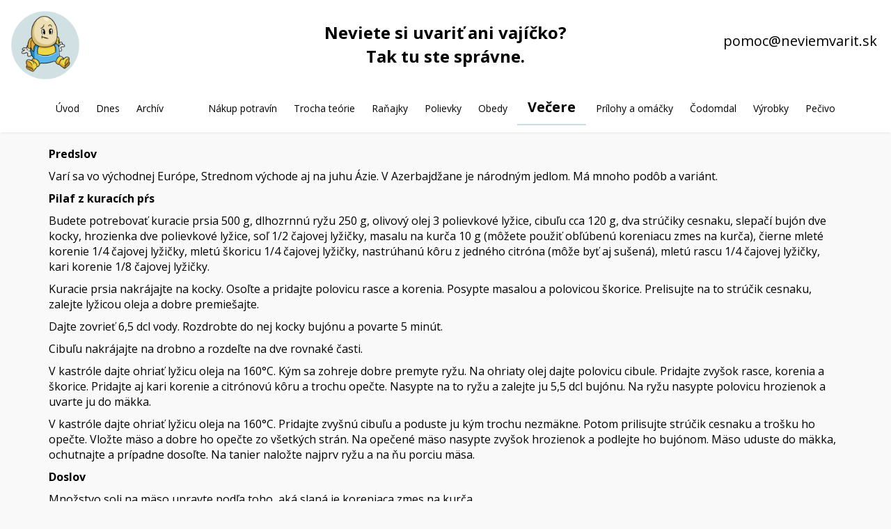

--- FILE ---
content_type: text/html; charset=utf-8
request_url: https://www.neviemvarit.sk/vecere/pilaf-z-kuracich-prs
body_size: 8323
content:
<!DOCTYPE html>
<html lang="sk">
<head>
        <script>
            if (window.location.protocol != 'https:') {
                location.href = location.href.replace("http://", "https://");
            }
        </script>

    <meta charset="utf-8" />
    <meta name="viewport" content="width=device-width, initial-scale=1">
    <meta name="copyright" content="neviemvarit.sk" />
    <meta name="description" content="Var&#237; sa vo v&#253;chodnej Eur&#243;pe, Strednom v&#253;chode aj na juhu Azie." />
    <meta name="language" content="sk" />
    <meta name="content-language" content="sk" />
    <meta name="author" content="neviemvarit.sk" />
    <meta name="robots" content="index, noodp" />
    <meta http-equiv="Content-Type" content="text/html; charset=utf-8" />
    <link rel="shortcut icon" href="/Styles/images/neviemvarit-fi.png" />

    <title>Pilaf z kurac&#237;ch pŕs</title>
    <link href="/Styles/css/bootstrap.min.css" type="text/css" rel="stylesheet" />
    <link href="/Styles/css/bootstrap-theme.min.css" type="text/css" rel="stylesheet" />
    <link href="/Styles/fontawesome-free-5.13.0/css/all.min.css" type="text/css" rel="stylesheet" />
    <link href="/Styles/css/content.min.css?v18" type="text/css" rel="stylesheet" />
    <link href="/Styles/css/slick.css" type="text/css" rel="stylesheet" />
    <link href="/Styles/css/slick-theme.css" type="text/css" rel="stylesheet" />
    <link href="/Styles/css/lightslider.min.css" type="text/css" rel="stylesheet" />
    <link href="/Styles/css/lightgallery.min.css" type="text/css" rel="stylesheet" />

    <script src="/Scripts/jquery-1.10.2.min.js"></script>
    <script src="/Scripts/jquery.validate.min.js"></script>
    <script src="/Scripts/jquery.unobtrusive-ajax.min.js"></script>
    <script src="/Scripts/jquery.validate.unobtrusive.min.js"></script>
    <script src="/Scripts/bootstrap.min.js"></script>
    <script src="/Scripts/slick.min.js"></script>
    <script src="/Scripts/lightslider.min.js"></script>
    <script src="/Scripts/lightgallery.min.js"></script>
</head>

<body>
    


<header class="header">
    <div class="top-bar">
        <div class="logo"><img src="/Styles/images/neviemvarit-logo-header.png" alt="neviemvarit.sk" /></div>
        <div class="claim">Neviete si uvariť ani vajíčko?<br/>Tak tu ste správne.</div>
        <div class="contact">pomoc@neviemvarit.sk</div>
    </div>
    <div class="menu-bar">
        


    <div class="menu-section first">
        <ul>
                    <li class=""><a href="/">&#218;vod</a></li>
                    <li class=""><a href="/dnes/">Dnes</a></li>
                    <li class=""><a href="/archiv/">Arch&#237;v</a></li>
        </ul>
    </div>
    <div class="menu-section last">
        <ul>
                    <li class=""><a href="/nakup-potravin/">N&#225;kup potrav&#237;n </a></li>
                    <li class=""><a href="/trocha-teorie/">Trocha te&#243;rie </a></li>
                    <li class=""><a href="/ranajky/">Raňajky</a></li>
                    <li class=""><a href="/polievky/">Polievky</a></li>
                    <li class=""><a href="/obedy/">Obedy</a></li>
                    <li class="active"><a href="/vecere/">Večere</a></li>
                    <li class=""><a href="/prilohy-omacky/">Pr&#237;lohy a om&#225;čky</a></li>
                    <li class=""><a href="/codomdal/">Čodomdal</a></li>
                    <li class=""><a href="/vyrobky/">V&#253;robky</a></li>
                    <li class=""><a href="/pecivo/">Pečivo </a></li>
        </ul>
    </div>

    </div>
</header>

    

<div class="landing-page-body">
    
    <div class="umb-grid">
                <div class="grid-section">
    <div >
            <div class="container">
        <div class="row clearfix">
            <div class="col-md-12 column">
                <div >
                            
    
<p><strong>Predslov</strong></p>
<p>Varí sa vo východnej Európe, Strednom východe aj na juhu Ázie. V Azerbajdžane je národným jedlom. Má mnoho podôb a variánt.</p>
<p><strong>Pilaf z kuracích pŕs</strong></p>
<p>Budete potrebovať kuracie prsia 500 g, dlhozrnnú ryžu 250 g, olivový olej 3 polievkové lyžice, cibuľu cca 120 g, dva strúčiky cesnaku, slepačí bujón dve kocky, hrozienka dve polievkové lyžice, soľ 1/2 čajovej lyžičky, masalu na kurča 10 g (môžete použiť obľúbenú koreniacu zmes na kurča), čierne mleté korenie 1/4 čajovej lyžičky, mletú škoricu 1/4 čajovej lyžičky, nastrúhanú kôru z jedného citróna (môže byť aj sušená), mletú rascu 1/4 čajovej lyžičky, kari korenie 1/8 čajovej lyžičky.</p>
<p>Kuracie prsia nakrájajte na kocky. Osoľte a pridajte polovicu rasce a korenia. Posypte masalou a polovicou škorice. Prelisujte na to strúčik cesnaku, zalejte lyžicou oleja a dobre premiešajte.</p>
<p>Dajte zovrieť 6,5 dcl vody. Rozdrobte do nej kocky bujónu a povarte 5 minút.</p>
<p>Cibuľu nakrájajte na drobno a rozdeľte na dve rovnaké časti.</p>
<p>V kastróle dajte ohriať lyžicu oleja na 160°C. Kým sa zohreje dobre premyte ryžu. Na ohriaty olej dajte polovicu cibule. Pridajte zvyšok rasce, korenia a škorice. Pridajte aj kari korenie a citrónovú kôru a trochu opečte. Nasypte na to ryžu a zalejte ju 5,5 dcl bujónu. Na ryžu nasypte polovicu hrozienok a uvarte ju do mäkka.</p>
<p>V kastróle dajte ohriať lyžicu oleja na 160°C. Pridajte zvyšnú cibuľu a poduste ju kým trochu nezmäkne. Potom prilisujte strúčik cesnaku a trošku ho opečte. Vložte mäso a dobre ho opečte zo všetkých strán. Na opečené mäso nasypte zvyšok hrozienok a podlejte ho bujónom. Mäso uduste do mäkka, ochutnajte a prípadne dosoľte. Na tanier naložte najprv ryžu a na ňu porciu mäsa.</p>
<p><strong>Doslov</strong></p>
<p>Množstvo soli na mäso upravte podľa toho, aká slaná je koreniaca zmes na kurča.</p>


                            
    

    
<div class="course-video">
    <div class="course-video-container">
        <iframe src="https://www.youtube.com/embed/vKg6vLLJ82Y" frameborder="0" allow="accelerometer; encrypted-media; gyroscope; picture-in-picture" allowfullscreen></iframe>
    </div>
</div>    


                </div>
            </div>        </div>
            </div>
    </div>
                </div>
    </div>



</div>


    


<footer class="footer">
    <div class="logo"><img src="/Styles/images/neviemvarit-logo-footer.png" alt="neviemvarit.sk" /></div>
    <div class="claim">Neviete si uvariť ani vajíčko? Tak tu ste správne.<br/><strong>Objavte v sebe šéfkuchára.</strong></div>
    <div class="menu-bar">
        

<div class="footer-navigation">
    <ul>
        <li><a href="/">&#218;vod</a></li>
                <li><a href="/dnes/">Dnes</a></li>
                <li><a href="/archiv/">Arch&#237;v</a></li>
                <li><a href="/nakup-potravin/">N&#225;kup potrav&#237;n </a></li>
                <li><a href="/trocha-teorie/">Trocha te&#243;rie </a></li>
                <li><a href="/ranajky/">Raňajky</a></li>
                <li><a href="/polievky/">Polievky</a></li>
                <li><a href="/obedy/">Obedy</a></li>
                <li><a href="/vecere/">Večere</a></li>
                <li><a href="/prilohy-omacky/">Pr&#237;lohy a om&#225;čky</a></li>
                <li><a href="/codomdal/">Čodomdal</a></li>
                <li><a href="/vyrobky/">V&#253;robky</a></li>
                <li><a href="/pecivo/">Pečivo </a></li>
    </ul>
</div>

    </div>
    <div class="copyright">
        <a href="/Umbraco" class="hidden-link">Copyright &copy; 2025 neviemvarit.sk</a>
    </div>
    <div class="developer">
        <a href="https://www.dufeksoft.com/sk" target="_blank">DUFEKSOFT</a> - <a href="https://www.dufeksoft.com/sk/tvorba-webov" target="_blank">tvorba webov</a>, <a href="https://www.dufeksoft.com/sk/tvorba-webov/eshop" target="_blank">tvorba e-shopov</a>
    </div>
</footer>

    <script src="/Scripts/jquery.lazy.min.js" type="text/javascript"></script>
<script src="/Scripts/jquery.auto-complete.min.js" type="text/javascript"></script>
<script src="/Scripts/document.ready.min.js?v2" type="text/javascript"></script>

</body>
</html>

--- FILE ---
content_type: text/css
request_url: https://www.neviemvarit.sk/Styles/css/content.min.css?v18
body_size: 6369
content:
h1,h2,h3,h4,h5,h6{font-family:'Open Sans',sans-serif;letter-spacing:-1px;color:#333;font-weight:bold}p,div{font-family:'Open Sans',sans-serif}html{font-family:'Open Sans',sans-serif;position:relative;min-height:100%;background-color:#f9f9f9;color:#000}body{font-family:'Open Sans',sans-serif;background-color:#f9f9f9;color:#000}p,a,span,li{font-size:16px}p.medium{font-size:26px}p.big{font-size:32px}@media(max-width:767px){.only-desktop{display:none}}@media(min-width:768px){.only-mobile{display:none}}.header{box-shadow:0 4px 2px -2px #eee;background-color:#fff}.header .top-bar{position:relative;height:130px;background-color:#fff}.header .top-bar .logo{position:absolute;top:0;left:0;width:250px;text-align:left;padding-left:15px;padding-top:15px}.header .top-bar .logo img{height:100px}.header .top-bar .contact{position:absolute;top:25px;right:0;height:50px;width:250px;text-align:right;padding-right:20px;padding-top:20px;font-size:20px}.header .top-bar .claim{padding:0 250px;padding-top:30px;text-align:center;font-size:24px;font-weight:bold}@media(max-width:767px){.header .top-bar{height:80px}.header .top-bar .logo{padding-top:10px}.header .top-bar .logo img{height:60px}.header .top-bar .contact{top:10px;font-size:16px;font-weight:bold}.header .top-bar .claim{display:none}}.header .menu-bar{padding-bottom:10px;text-align:center}.header .menu-bar ul{padding:0;margin:0;list-style:none;text-align:center}.header .menu-bar ul li{padding:0;margin:0;list-style:none;display:inline}.header .menu-bar ul li a{display:inline-block;padding:10px;text-decoration:none;font-size:14px;color:#000;border-bottom:2px solid transparent}.header .menu-bar ul li.active a{display:inline-block;padding:10px 15px;text-decoration:none;color:#000;font-size:20px;font-weight:bold;border-bottom:2px solid #c5dee6}.header .menu-bar ul li a:hover{text-decoration:none;background-color:#c5dee6}@media(max-width:767px){.header .menu-bar ul li a{padding:5px}.header .menu-bar ul li.active a{font-size:14px}}.header .menu-bar .menu-section{display:inline-block;padding:0 20px}.header .menu-bar .menu-section.first{padding-left:0}.header .menu-bar .menu-section.last{padding-right:0}@media(max-width:991px){.header .menu-bar .menu-section{display:block;padding:0}}.footer{padding:50px 20px;background-color:#c5dee6}.footer .logo{text-align:center}.footer .logo img{margin:auto;width:200px}.footer .claim{text-align:center}.footer .copyright{margin-top:30px;text-align:center}.footer .copyright a{font-size:14px;text-decoration:none;color:#000}.footer .copyright a:hover{text-decoration:none;color:#000}.footer .developer{text-align:center}.footer .developer a{font-size:14px;text-decoration:none;color:#000}.footer .developer a:hover{text-decoration:underline;color:#000}.footer .menu-bar{margin-top:30px;margin-left:-20px;margin-right:-20px;padding:10px;background-color:#b5ced6}.footer .menu-bar ul{padding:0;margin:0;list-style:none;text-align:center}.footer .menu-bar ul li{padding:0;margin:0;list-style:none;display:inline}.footer .menu-bar ul li a{display:inline-block;padding:10px 15px;text-decoration:none;color:#333;font-weight:600;font-size:14px}.footer .menu-bar ul li a:hover{background-color:#c5dee6;text-decoration:none;color:#333}.landing-page-body{padding:20px 0}.landing-page-body a{color:#4aadde;text-decoration:none}.landing-page-body a:hover{color:#198cc5;text-decoration:underline}.page-headline{text-align:center;margin-bottom:30px}.page-headline p{letter-spacing:-1px;font-size:24px}.page-section{margin-top:30px;margin-bottom:30px}.nested-page-content .container{padding-left:0;padding-right:0}.nested-page-content .hideinnestedpage{display:none}.article-list a.article{display:block;padding:20px;margin-bottom:20px;border-bottom:1px solid #f0f0f0}.article-list a.article:hover{background-color:#f0f0f0;text-decoration:none}.article-list a.article .title{color:#333;font-weight:bold;text-decoration:none}.article-list a.article .title .date{color:#333;font-weight:normal;text-decoration:none;display:block;font-size:12px;font-style:italic}.article-list a.article .description{color:#333;font-weight:normal;text-decoration:none}.article-list a.article .article-detail-btn{margin-top:10px;color:#4aadde;text-decoration:underline}.article-list a.article:hover .article-detail-btn{color:#198cc5;text-decoration:underline}.course-video{margin:50px 0;text-align:center}.course-video-container{margin:auto;position:relative;width:100%;padding-bottom:56.25%;height:0}.course-video-container iframe{position:absolute;top:0;left:0;width:100%;height:100%}.project-img-list{margin-top:30px}.project-img-list .project-img{margin-bottom:30px;overflow:hidden}.project-img-list .project-img img{min-width:100%;min-height:30vh;box-shadow:0 6px 16px 0 rgba(66,66,66,.23)}.photo-gallery{padding:0 20px 50px 20px}.photo-gallery .photo-gallery-item{position:relative}.photo-gallery .photo-gallery-item img.set-height{height:100%}.photo-gallery .photo-gallery-item img.set-width{width:100%}.photo-gallery .photo-gallery-item .photo-gallery-item-hover{position:absolute;width:100%;height:100%;background-color:rgba(120,120,120,.5);display:none;top:0;left:0;text-align:center}.photo-gallery .photo-gallery-item:hover .photo-gallery-item-hover{display:block;cursor:pointer}.photo-gallery .photo-gallery-item .photo-gallery-item-hover i{color:#fff;margin:auto;position:absolute;top:50%;left:50%;transform:translateX(-50%);display:block}.photo-slider{padding:0 20px 50px 20px}@media(max-width:768px){.photo-slider{padding:250px 10px 50px 10px}}.photo-slider .photo-slider-toolbar{position:relative;height:50px}.photo-slider .photo-slider-toolbar .photo-slider-count{padding-left:15px;color:#000;font-weight:bold;font-size:14px}.photo-slider .photo-slider-toolbar .photo-slider-close{position:absolute;top:10px;right:20px;color:#000;font-weight:bold;font-size:14px;cursor:pointer}.photo-slider .lightSlider{text-align:center}.photo-slider .lightSlider img.img-ls-responsive{margin:auto;max-height:70vh}.photo-slider-link{cursor:pointer}.img-alone{text-align:left}.img-alone img{max-width:100%}@media(min-width:768px){.img-alone img{max-width:70%}.col-md-6 .img-alone img{max-width:100%}}.message-div{padding:0;padding-bottom:100px;text-align:center}.message-div h1{letter-spacing:-2px;color:#000}.message-div p{margin:auto;padding-top:30px;font-weight:bold;letter-spacing:1px}.message-error h1,.message-error p{color:#f00}.message-div .underline{text-decoration:underline}.message-div .fa-spinner{font-size:32px}

--- FILE ---
content_type: text/css
request_url: https://www.neviemvarit.sk/Styles/css/slick-theme.css
body_size: 4246
content:
@charset 'UTF-8';
/* Slider */
.slick-loading .slick-list {
    background: #fff url('../images/ajax-loader.gif') center center no-repeat;
}

/* Icons */
@font-face {
    font-family: 'slick';
    font-weight: normal;
    font-style: normal;
    src: url('../fonts/slick.eot');
    src: url('../fonts/slick.eot?#iefix') format('embedded-opentype'), url('../fonts/slick.woff') format('woff'), url('../fonts/slick.ttf') format('truetype'), url('../fonts/slick.svg#slick') format('svg');
}
@font-face {
    font-family: 'Font Awesome';
    font-style: normal;
    font-weight: 900;
    src: url("../fontawesome-free-5.13.0/webfonts/fa-solid-900.eot");
    src: url("../fontawesome-free-5.13.0/webfonts/fa-solid-900.eot?#iefix") format("embedded-opentype"), url("../fontawesome-free-5.13.0/webfonts/fa-solid-900.woff2") format("woff2"), url("../fontawesome-free-5.13.0/webfonts/fa-solid-900.woff") format("woff"), url("../fontawesome-free-5.13.0/webfonts/fa-solid-900.ttf") format("truetype"), url("../fontawesome-free-5.13.0/webfonts/fa-solid-900.svg#fontawesome") format("svg");
}

/* Arrows */
.slick-prev, .slick-prev:focus,
.slick-next, .slick-next:focus {
    font-size: 0;
    line-height: 0;
    position: absolute;
    top: calc(50% - 25px);
    display: block;
    width: 50px;
    height: 50px;
    padding: 0;
    cursor: pointer;
    color: transparent;
    border: none;
    outline: none;
    background: #FFF;
    border-radius: 10px;
    z-index: 1;
}
    .slick-prev:before,
    .slick-prev:focus:before,
    .slick-next:before,
    .slick-next:focus:before {
        font-family: 'Font Awesome';
        font-size: 22px;
        line-height: 1;
        color: #C34D6F;
        z-index: 1;
    }

    .slick-prev:hover,
    .slick-next:hover {
        color: transparent;
        outline: none;
        background: #C34D6F;
        transition: all 0.3s linear 0s;
    }

    .slick-prev:hover:before,
    .slick-next:hover:before {
        color: #FFF;
        transition: all 0.3s linear 0s;
    }

    .slick-prev.slick-disabled:before,
    .slick-next.slick-disabled:before {
        opacity: .25;
    }



@media(max-width: 767px) {
    .slick-prev, .slick-prev:focus,
    .slick-next, .slick-next:focus {
        top: calc(100% - 25px);
    }
}

.slick-prev {
    left: 30px;
}

[dir='rtl'] .slick-prev {
    right: 30px;
    left: auto;
}

.slick-prev:before {
    content: "\f060";
}

[dir='rtl'] .slick-prev:before {
    content: "\f061";
}

.slick-next {
    right: 30px;
}

[dir='rtl'] .slick-next {
    right: auto;
    left: 30px;
}

.slick-next:before {
    content: "\f061";
}

[dir='rtl'] .slick-next:before {
    content: "\f060";
}

/* Dots */
.slick-dotted.slick-slider {
    margin-bottom: 30px;
}

.slick-dots {
    position: absolute;
    bottom: -25px;
    display: block;
    width: 100%;
    padding: 0;
    margin: 0;
    list-style: none;
    text-align: center;
}

    .slick-dots li {
        position: relative;
        display: inline-block;
        width: 20px;
        height: 20px;
        margin: 0 5px;
        padding: 0;
        cursor: pointer;
    }

        .slick-dots li button {
            font-size: 0;
            line-height: 0;
            display: block;
            width: 20px;
            height: 20px;
            padding: 5px;
            cursor: pointer;
            color: transparent;
            border: 0;
            outline: none;
            background: transparent;
        }

            .slick-dots li button:hover,
            .slick-dots li button:focus {
                outline: none;
            }

                .slick-dots li button:hover:before,
                .slick-dots li button:focus:before {
                    opacity: 1;
                }

            .slick-dots li button:before {
                font-family: 'slick';
                font-size: 6px;
                line-height: 20px;
                position: absolute;
                top: 0;
                left: 0;
                width: 20px;
                height: 20px;
                content: '•';
                text-align: center;
                opacity: .25;
                color: #C34D6F;
                -webkit-font-smoothing: antialiased;
                -moz-osx-font-smoothing: grayscale;
            }

        .slick-dots li.slick-active button:before {
            opacity: .75;
            color: #C34D6F;
        }


--- FILE ---
content_type: application/javascript
request_url: https://www.neviemvarit.sk/Scripts/document.ready.min.js?v2
body_size: 392
content:
function neviemvaritContactFormApi(){$(".api-password-group").length>0&&$.ajax("/Umbraco/Neviemvarit/NeviemvaritApi/ContactFormApiKey",{type:"POST",success:function(n){$(".api-password-group #Password").val(n.MainKey);$(".api-password-group #ConfirmPassword").val(n.SubKey)}})}$(document).ready(function(){$(window).on("scroll",function(){var n=$(window).scrollTop();n>70?$(".header .navbar.navbar-default").addClass("navbar-fixed-top"):$(".header .navbar.navbar-default").removeClass("navbar-fixed-top")});$("img.lazy").lazy({visibleOnly:!0,bind:"event"})});